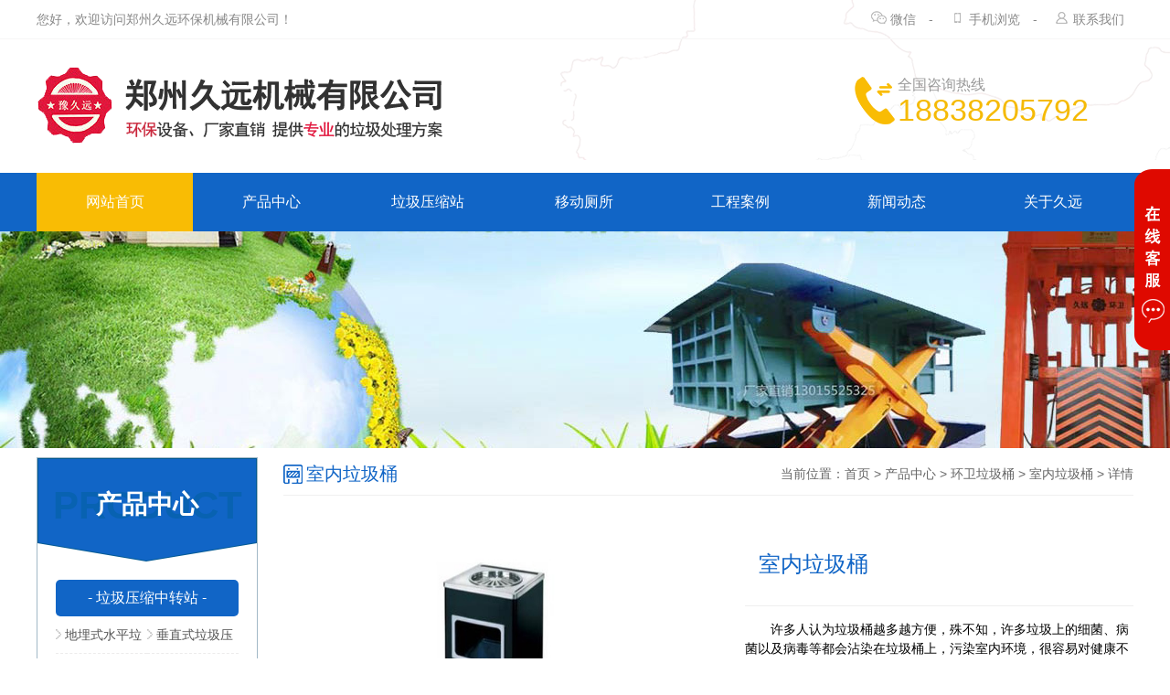

--- FILE ---
content_type: text/html; charset=utf-8
request_url: http://www.jiuyuanjx.com/product/pro4/q/797.html
body_size: 4941
content:
<!DOCTYPE HTML>
<html>
<head>
<meta http-equiv="Content-Type" content="text/html; charset=utf-8" />
<meta name="viewport" content="width=1400" />
<title>室内垃圾桶_移动环保厕所-垃圾压缩中转站-户外环卫垃圾桶_郑州久远环保机械有限公司</title>
<meta name="keywords" content="" />
<meta name="description" content="" />
<meta name="author" content="" />
<meta name="applicable-device" content="pc" />
<link href="/theme/v2019/css/style.css" rel="stylesheet" type="text/css" />
<link rel="shortcut icon" href="/favicon.ico" type="image/x-icon" />
<script type="text/javascript" src="/theme/v2019/js/yongyisou.js"></script>
</head>
<body>
<!--顶部--> 
<div class="header">
  <div class="head">
    <div class="w1200"> 
      <span>您好，欢迎访问郑州久远环保机械有限公司！</span>
      <div class="header_b fr">
          <div class="fl weixin div">
              <a href="javascript:void(0)"><div class="top_icon fl"></div>微信</a> -    
              <div class="ewm_code" >
                <img src="/theme/v2019/images/weixin.png" width="102" height="102" alt="手机浏览"> 
            </div>
          </div>
          <div class="fl shouji div">
              <a href="javascript:void(0)"><div class="top_icon fl"></div>手机浏览</a> -    
              <div class="ewm_code">
                <img src="/theme/v2019/images/phone.png" width="102" height="102" alt="手机浏览"> 
             </div>  
          </div>
          <div class="fl lianxi div">
              <a href="/contact.html"><div class="top_icon fl"></div>联系我们</a>
          </div>
      </div>
    </div>
  </div>
  <div class="top w1200"> 
    <a href="/" class="fl"><img class="top_img" src="/theme/v2019/images/logo.png" width="458" height="90" alt="logo"></a>

   

    <div class="top_b">
    <img src="/theme/v2019/images/nav_phone.png" width="47" height="52" alt="钢结构电话">
    <div class="top_font">全国咨询热线</div>
    <div class="top_tel">18838205792</div>    
    
    </div>
  </div>
</div>
<!--导航-->
<div class="nav">
  <ul class="nav_ul w1200">
    <li class="nli "><a href="/" class="nav_a">网站首页</a></li>
    <li class="nli "><a href="/product/" class="nav_a">产品中心</a>
        <ul class="sub">
            <li><a href="/product/pro1/" >垃圾压缩中转站</a></li>
            <li><a href="/product/pro2/" >移动环保厕所 </a></li>
            <li><a href="/product/pro3/" >环卫工具箱</a></li>
            <li><a href="/product/pro4/" >环卫垃圾桶</a></li>  
            
             <li><a href="/product/pro5/" > 垃圾分类收集房</a></li>
            <li><a href="/product/pro6/"  >环卫道班房 </a></li> 
            <li><a href="/product/pro7/"  >液压打包机</a></li>             
        </ul>
	  </li>
       <li class="nli "><a href="/product/pro1/" class="nav_a">垃圾压缩站</a></li>
    <li class="nli "><a href="/product/pro2/" class="nav_a">移动厕所</a></li>
      <li class="nli "><a href="/case/" class="nav_a">工程案例</a></li>
   
    <li class="nli "><a href="/news/" class="nav_a">新闻动态</a>
      <ul class="sub">
       <li><a href="/news/" >公司新闻 </a></li>
       <li><a href="/trend/"  >行业新闻</a></li>
        <li><a href="/help/" >常见问题</a></li>
          
        </ul>
	  </li>
    
    </li>
    <li class="nli "><a href="/about.html" class="nav_a">关于久远</a>
    
    <ul class="sub">
       <li><a href="/contact.html" >联系我们 </a></li>
       <li><a href="/service.html"  >售后服务</a></li>
       
          
        </ul>
    
    
    
    </li>
    
    
    
    
    
  </ul>
</div> 
<!-- benner -->
<div class="banner_list"></div>
<!--首页推荐产品-->
<div class="product w1200"> 
<div class="product_l fl">
      <div class="z">
        <div class="tit">
          <img src="/theme/v2019/images/cont_bg1.png" alt="移动厕所" width="240" height="113"/>
          <h5>PRODUCT</h5>
          <h4>产品中心</h4>
        </div>
        <div class="con">
         <a href="/product/pro1/">  <div class="title">- 垃圾压缩中转站 -</div></a>
          <ul class="con_ul">
          <li ><a href="/product/pro1/a/"><span></span>地埋式水平垃圾压缩站</a></li>
          <li ><a href="/product/pro1/b/"><span></span>垂直式垃圾压缩中转站</a></li>
          <li ><a href="/product/pro1/c/"><span></span>四柱举升垃圾压缩站</a></li>
          <li ><a href="/product/pro1/d/"><span></span>移动式垃圾压缩站</a></li>
          
          </ul>	  
        </div>
        <div class="con">
        <a href="/product/pro2/">   <div class="title">- 移动环保厕所 -</div></a>
          <ul class="con_ul">
            <li ><a href="/product/pro2/e/"><span></span>城市现代型移动公厕</a></li>
            <li ><a href="/product/pro2/f/"><span></span>园林景区型移动公厕</a></li>
            <li ><a href="/product/pro2/g/"><span></span>经济简易型移动公厕</a></li>
            <li ><a href="/product/pro2/h/"><span></span>车载拖挂式厕所</a></li>
          
          </ul>	  
        </div>
        <div class="con">
         <a href="/product/pro3/">  <div class="title">- 环卫工具箱 -</div></a>
         <!-- <ul class="two con_ul">
            <li ><a href="/product/pro3/i/"><span></span>环卫工具箱</a></li>
        
          </ul>  -->	  
        </div>
        <div class="con">
         <a href="/product/pro4/">  <div class="title">- 环卫垃圾桶 -</div></a>
          <ul class="con_ul">
            <li ><a href="/product/pro4/j/"><span></span>钢板喷塑垃圾桶</a></li>
            <li ><a href="/product/pro4/k/"><span></span>不锈钢垃圾桶</a></li>
             <li ><a href="/product/pro4/l/"><span></span>太阳能广告垃圾箱</a></li>
            <li ><a href="/product/pro4/m/"><span></span>塑料垃圾桶</a></li>
             <li ><a href="/product/pro4/n/"><span></span>钢木垃圾桶</a></li>
            <li ><a href="/product/pro4/o/"><span></span>冲孔垃圾桶</a></li>
             <li ><a href="/product/pro4/p/"><span></span>勾臂垃圾集装箱</a></li>
            <li ><a href="/product/pro4/q/"><span></span>室内垃圾桶</a></li>
          </ul>	  
        </div>
        
          <div class="con">
         <a href="/product/pro5/">  <div class="title">- 垃圾分类收集房 -</div></a>
        <!--  <ul class="two con_ul">
            <li ><a href="/product/pro5/r/"><span></span>垃圾分类收集房</a></li>
        
          </ul>	  -->	
        </div>
        
        
          <div class="con">
        <a href="/product/pro6/">   <div class="title">- 环卫道班房 -</div></a>
          <!--   <ul class="two con_ul">
            <li ><a href="/product/pro6/s/"><span></span>环卫道班房</a></li>
        
          </ul>	  -->	
        </div>
            
         <div class="con">
          <a href="/product/pro7/">  <div class="title">- 液压打包机 -</div></a>  
        </div>  
        
        
        
      </div>

      <div class="hot">
       <div class="hot_title tit"> 
                <h5>HOT TAG</h5>
                <h4>热门标签</h4>
            </div>
            <ul class="con_ul">
                <li><a href="/tag/yd/"><span></span>移动厕所</a></li><li><a href="/tag/hc/"><span></span>环保厕所</a></li><li><a href="/tag/hb/"><span></span>移动环保厕所</a></li><li><a href="/tag/fl/"><span></span>分类垃圾桶</a></li>            </ul>	  
          </div>
       
    </div> 
  <!-- you -->
  <div class="product_r fr">
      <div class="pro_top">
          <div class="top_l fl"><div class="icon"></div>室内垃圾桶</div>
          <div class="fr crumbs">当前位置：<a href="/">首页</a> &gt; <a href="/product/">产品中心</a> &gt; <a href="/product/pro4/">环卫垃圾桶</a> &gt; <a href="/product/pro4/q/">室内垃圾桶</a> &gt; 详情</div>
       </div>
     <!--  -->
     <div class="pro_detail">  
        <div id="preview" class="fl">
              <div class="jqzoom fl" id="spec-n1">
                  <img src="/upload/201901/09/201901091607109062.jpg" width="457" height="362" jqimg="/upload/201901/09/201901091607109062.jpg" alt="建筑施工塔吊护栏基坑护栏"/>
              </div>
              <div id="spec-n5">
                  <div class="control" id="spec-left"></div>
                  <div id="spec-list">
                      <ul class="list-h">
                        <li><img src="/upload/201901/09/201901091607109062.jpg"/> </li>
                              </ul>
                  </div>
                <div class="control" id="spec-right"></div>
              </div>
        </div>
         <div class="pro_intro fr">
            <div class="pro_title">室内垃圾桶</div> 
             <div class="text">
            许多人认为垃圾桶越多越方便，殊不知，许多垃圾上的细菌、病菌以及病毒等都会沾染在垃圾桶上，污染室内环境，很容易对健康不利。可能会带有放射性物质、或有害挥发性物质，影响健康，最好选择不锈钢或竹编材质的垃圾桶，轻易清洗，且材质没有污染。市面上的垃圾桶材质有塑料、不锈钢、竹编等，由于有些塑料的材质来源不...
             </div>
            <div class="button"><a href="/contact.html">在线咨询</a></div>
        </div>
    </div>
     <!--  -->
     <div class="pro_text ">
          <div class="title">产品详情</div>
          <div class="cont">
             <span style="line-height:2;font-family:SimSun;font-size:14px;">许多人认为垃圾桶越多越方便，殊不知，许多垃圾上的细菌、病菌以及病毒等都会沾染在垃圾桶上，污染室内环境，很容易对健康不利。可能会带有放射性物质、或有害挥发性物质，影响健康，最好选择不锈钢或竹编材质的垃圾桶，轻易清洗，且材质没有污染。</span><br />
<span style="line-height:2;font-family:SimSun;font-size:14px;">市面上的垃圾桶材质有塑料、不锈钢、竹编等，由于有些塑料的材质来源不清，可能会带有放射性物质、或有害挥发性物质，影响健康，最好选择不锈钢或竹编材质的垃圾桶，容易清洗，且材质没有污染。</span><br />
<span style="line-height:2;font-family:SimSun;font-size:14px;">有些垃圾含有一定毒性或危害，比如废电池、废日光灯管、废水银温度计、过期药品等，这些垃圾需要特殊安全处理，最好不要混在一般生活垃圾中。</span><br />
<span style="line-height:2;font-family:SimSun;font-size:14px;">家庭垃圾最好每日清理，尤其是卫生间的垃圾要注意不要长时间存放，卫生间多半潮湿阴暗，细菌容易大量繁殖。因此，最好选择小容量的垃圾桶，每天一换。</span><br />
<span style="line-height:2;font-family:SimSun;font-size:14px;">我见过有种垃圾处理方式，不用垃圾桶的，是把垃圾袋挂在两个架子上，垃圾装满后随手提了丢弃，这种方式很好，值得借鉴，因为它不容易将垃圾中残留的脏东西留在垃圾桶内，减少了污染。</span><br />
<span style="line-height:2;font-family:SimSun;font-size:14px;"></span>
        <div class="prev_next">
          <div class="prev fl no">上一篇：<a href="/product/pro4/q/796.html">室内垃圾桶</a></div>
          <div class="next fr no">下一篇：没有了</div>
        </div>
          </div>
     </div>
<div class="recommend">
  <div class="rec_title">产品推荐</div>
  <ul class="index_ul">
      <li>
    <a href="/product/pro4/q/795.html">
      <div class="div_img"><img src="/upload/201901/09/201901091606011093.jpg"  alt="室内垃圾桶"  title="室内垃圾桶" data-original="/upload/201901/09/201901091606011093.jpg" width="270" height="214"/>
         <div class="fdj"><img src="/theme/v2019/images/fdj.png" alt="" width="33" height="33"/></div>
      </div> 
		  <div  class="font"><div class="fl text">室内垃圾桶</div><span class="fr">+</span></div>
		 </a>
          </li>
      <li>
    <a href="/product/pro4/q/790.html">
      <div class="div_img"><img src="/upload/201901/09/201901091613454218.jpg"  alt="室内垃圾桶"  title="室内垃圾桶" data-original="/upload/201901/09/201901091613454218.jpg" width="270" height="214"/>
         <div class="fdj"><img src="/theme/v2019/images/fdj.png" alt="" width="33" height="33"/></div>
      </div> 
		  <div  class="font"><div class="fl text">室内垃圾桶</div><span class="fr">+</span></div>
		 </a>
          </li>
      <li>
    <a href="/product/pro4/q/794.html">
      <div class="div_img"><img src="/upload/201901/09/201901091605340468.jpg"  alt="室内垃圾桶"  title="室内垃圾桶" data-original="/upload/201901/09/201901091605340468.jpg" width="270" height="214"/>
         <div class="fdj"><img src="/theme/v2019/images/fdj.png" alt="" width="33" height="33"/></div>
      </div> 
		  <div  class="font"><div class="fl text">室内垃圾桶</div><span class="fr">+</span></div>
		 </a>
          </li>
        </ul>
</div>

    </div>
    
</div>
<!-- 脚部 --> 
<div class="foot">
     <div class="menu w1200">
        <div class="navigate">
            <ul>
              <li ><a href="/">网站首页</a></li>
              <li ><a href="/product/">产品展示</a></li>
               <li ><a href="/about.html">关于我们</a></li>
              <li ><a href="/case/">项目案例</a></li>
              <li ><a href="/honor/">资质荣誉</a></li>
              <li ><a href="/workshop/">车间实景</a></li>
              <li ><a href="/news/">新闻资讯</a></li>
                <li class="last "><a href="/service.html">售后服务</a></li>
              <li class="last "><a href="/contact.html">联系我们</a></li>
              <li class="last"><a href="/honor/1937.html">营业执照</a></li>
          </ul>
       </div>
     </div>
      
  <div class="foot_up w1200">
      <div class="infor">
          <div class="logo_f">
              <img class="img" src="/theme/v2019/images/logo2.png" width="103" height="90"/>
              <div class="title"><div class="fs">久远环保</div><div class="fx">JIUYUANHUANBAO</div></div>
          </div>		
          <div class="address">
              <div class="phone_f">
                  <img class="img" src="/theme/v2019/images/tel.png" width="56" height="44"/>
                  <div class="font">18838205792</div>
              </div>
              <div class="add site">公司地址：郑州市中牟汽车工业园比克大道康平路交叉口</div>
              
          </div>
      </div>
     <div class="contact">
           <p>-联系我们</p> 
            <ul>
              <li>电话：18838205792</li>
              <li>微信：13015525325</li>
              <li>邮箱：1446190750@qq.com</li>
              <li>QQ ： 1446190750</li>
              <li>官网：www.jiuyuanjx.com</li>
            </ul>
      </div> 
        <div class="about">
            <div class="h">-关注我们</div>
            <div class="telephone ">
              <div class="con fl">
                 <img class="tel" src="/theme/v2019/images/phone.png" width="102" height="102" alt="手机浏览"/>
                  <div class="text">手机浏览</div>
              </div>
              <div class="con fr">
                  <img class="gongzhong" src="/theme/v2019/images/weixin.png" width="102" height="102" alt="微信公众号"/>
                  <div class="text">微信</div>
              </div>
            </div>
      </div>
</div>

    <div class="foot_bottom">
        <div class="w1200">
        <div class="last">COPYRIGHT ©  2017-2026 - JIUYUAN ALL RIGHTS RESERVED 郑州久远机械有限公司  版权所有 <a href="https://beian.miit.gov.cn/" target="_blank" rel="nofollow">豫ICP备15034656号-3</a> 技术支持：<a href="http://www.yongyisou.com/" target="_blank" rel="nofollow">永易搜科技</a> <a href="/sitemap.xml" target="_blank">网站地图</a> | <a href="/rss.xml" target="_blank">RSS订阅</a></div>
        <div class="cop">
            <img class="ipc" src="/theme/v2019/images/ipc.jpg" width="90" height="36"/>
           <A href="/honor/1937.html"> <img class="gongshang" src="/theme/v2019/images/gs.jpg" width="90" height="36"/></A>
        </div>
        </div>
    </div>

</div>


<!--以下是客服挂件--> 
<script type="text/javascript">
var show=1;
var qq=[{ qq:'1446190750',name:'客服咨询'}];
var tel=[{ tel:'18838205792',name:'微信/手机咨询'}];
var baidu='';
</script> 
<script type="text/javascript" src="/theme/v2019/js/kefu.js"></script> 

</body>
</html>


--- FILE ---
content_type: text/css
request_url: http://www.jiuyuanjx.com/theme/v2019/css/style.css
body_size: 9593
content:
@charset "utf-8";
/* CSS Document 
** author:永易搜
** URL:http://www.yongyisou.com/
** tips:CSS文件非专业勿动，编码格式为utf-8
*/
*{ padding:0px; margin:0px;}
li{list-style:none;}
img{border:none;border:0;}
a{text-decoration:none;color:#000;}
a:hover{color:#1165c6;}
a:focus {outline:0; } 
html{font:normal 14px/1.5 "microsoft yahei",tahoma,arial,sans-serif;background:#fff;}
body{background:#fff;}
input,input:focus{outline:none;text-indent:5px}
h1{ font-size:20px}
h2{ font-size:18px} 
h3{ font-size:16px}
h4{ font-size:14px}
/*通用调用*/
.w1200{width:1200px;height:auto;margin:0 auto;}
.w1170{width:1170px;height:auto;margin:0 auto;overflow:hidden;}
.fl{float:left;}
.fr{float:right;}
/*首页*/

/*  index.html  */
.header{background: url(../images/nav_bg.png) no-repeat;overflow: hidden; }
.head{height:42px;  position: relative;border-bottom: 1px solid #f7f6f6;}
.header span{color:#888888; line-height: 42px; }
.header .header_b{color:#888888; line-height: 42px;}
.header .header_b .div{ position: relative;}
.header .header_b .div:hover a{color:#1165c6; }
.header .header_b a{ margin: auto 10px 0 3px; color:#888888;}
.header .header_b a .top_icon{width: 20px;height: 20px;position: relative;
   background: url(../images/icon_1.png) no-repeat;top: 10px;

}
.header .header_b .weixin a .top_icon{background-position: -5px -6px;}
.header .header_b .shouji a .top_icon{background-position: -33px -7px;}
.header .header_b .lianxi a .top_icon{background-position: -62px -6px;}
.header .header_b .weixin:hover a .top_icon{background-position: -5px -28px;}
.header .header_b .shouji:hover a .top_icon{background-position: -33px -29px;}
.header .header_b .lianxi:hover a .top_icon{background-position: -62px -28px;}

.ewm_code{width:90px;height:90px;position:absolute;top:42px;display:none;z-index:999; 
    transition: all 0.3s;
    -moz-transition: all 0.3s;
    -webkit-transition: all 0.3s;
    -o-transition: all 0.3s; 
}
.header .header_b .weixin .ewm_code{left: -20px; }
.header .header_b .shouji .ewm_code{left: -5px; }
.header .header_b .weixin:hover .ewm_code{display: inline-block;}
.header .header_b .shouji:hover .ewm_code{display: inline-block;}

.top{ height:146px;}
.top a .top_img{margin-top:27px;}
.top_a{ height:43px; margin-top: 56px;float: left; padding-left: 20px;border-left: 1px solid #e3e3e3;margin-left: 20px;}
.top_a .p1{ font-size:18px;color: #333;font-weight: bold;margin-top: -6px; }
.top_a .p2{ font-size:14px;color: #666; }
.top_b{height:50px; margin-top: 41px; float: right; width:305px; height:52px;}
.top_b img{display:block;width:47px; height:52px; float:left;}
.top_font,.top_tel{ float:left; width:258px;}
.top_font{ font-size:16px;height:18px;line-height:18px; color:#999;}
.top_tel{ font-size:34px; height:36px; line-height:36px; color:#f5ba05;}
/* 导航 */
.nav{ width:100%; height:64px; background:#1165c6;overflow: visible; z-index:1;}
.nav .nli{width:171px; height:64px;float:left; text-align:center; color:#FFF; line-height:64px; position: relative;transition: .3s;}
.nav .nli .nav_a{ display:block; width:171px; height:64px;color:#FFF; font-size: 16px; transition: .3s;}
.nav .sub{ display:none; width:171px; left:0; top:64px;  position:absolute; background:#1165c6; height:auto;z-index:999; font-size: 16px;}
.nav .sub li{ zoom:1; height: 50px; line-height: 50px; border-top: 1px solid #1a82f9;}
.nav .sub a{ display:block; width:100%; height: 100%; line-height: 56px;text-align: center; color: #eee; transition:.3s; }
.nav .sub a:hover{ background:#f9bc04; color:#fff;}
.nav li.nli:hover .nav_a,.nav li.nli.on .nav_a{ background:#f9bc04;}

/* banner */
.banner{width:100%;height:500px;overflow:hidden;position:relative;}
.banner .bd{position:relative;height:500px;z-index:0; }
.banner .bd li{width:100%;height:500px;zoom:1;vertical-align:middle;}
.banner .bd li .pic_a{display:block;width:100%;height:100%; position: relative;}
.banner .bd .pic1{background: url(../images/banner1.jpg) no-repeat center center;}
.banner .bd .pic2{background: url(../images/banner1.jpg) no-repeat center center;}
.banner .bd .pic3{background: url(../images/banner1.jpg) no-repeat center center;}
.banner .hd{position:absolute;z-index:1;bottom:45px;overflow:visible;float:left; left:50%; margin-left: -120px; width: 240px; height: 3px;font-size:0;}
.banner .hd ul{zoom:1;overflow:visible; width: 240px;}
.banner .hd ul li{float:left;width:60px;height:3px; margin:0px 10px;text-align:center; background-color: #e9e9e9; position: relative; 
    overflow: visible; transition: .3s; }
.banner .hd ul li.on{background-color: #f39700; }
.banner .hd ul li:hover{cursor:pointer; }
.banner_ctr{height:90px;position:absolute;top:45%;z-index:2;left:50%;margin-left:-600px;}
.banner_ctr a{display:block;width:47px;height:79px; background: url(../images/banner_btn.png) no-repeat 0 0; position:absolute; 
    opacity:0;filter: alpha(opacity=0); }
.banner_ctr a.prev{left:-90px; }
.banner_ctr a.next{right:-1280px; background-position: -47px 0px; }
.banner_ctr a.prev:hover{background-position: 0 -79px;  }
.banner_ctr a.next:hover{background-position: -47px -79px;  }
.banner_ctr a:hover{opacity:0.7;filter:alpha(opacity=70);}
/*轮播图下数据*/
.data{ height:90px; width:1200px;background-color: #fff; padding: 30px 0px;
    -moz-box-shadow:0px 0px 20px #e6e8e9; -webkit-box-shadow:0px 0px 20px #e6e8e9; box-shadow:0px 0px 20px #e6e8e9;
       overflow: visible; margin-top: -15px; position: absolute; left: 50%; margin-left: -600px; margin-bottom:100px;  }
.data ul{overflow: hidden;  }
.data li{ float:left; width:299px; height: 90px; border-right:1px solid rgba(45,120,203,0.3);  }
.data li.no{ border:none;  }
.data li .t{ height:66px; color: #1165c6; text-align: center; }
.data li .t .a{font-size:54px; line-height: 66px; }
.data li .t .b{vertical-align:top; }
.data li .d{ height:24px; line-height: 24px; text-align: center; color: #888; font-size: 16px;}
/*首页推荐产品*/
.product{ height:auto; margin: -30px auto 95px auto;overflow: hidden;}
.product .product_l{ width:242px; height: auto; overflow: hidden;}
.product .product_l2{margin-top: 77px;}
.product .z{width:240px; height:auto; border:1px solid #a2b8c7; }
.product .tit{position: relative;width: 240px; height: 113px; margin-bottom: 20px;}
.product .tit img{position: absolute;}
.product .tit h5,.product  .tit h4{position: absolute;display: block; width: 240px;text-align: center;}
.product .tit h5{font-size: 42px;color: #0862b1;margin-top: 20px;z-index: 1;  }
.product .tit h4{font-size: 28px;color: #fff;margin-top: 30px; z-index: 1;  }

.product .hot{margin-top: 20px;width: 240px;border:1px solid #a2b8c7; }
.product .hot_title{background: #1165c6;width: 240px;height: 95px;   } 
.product .hot ul{margin-bottom: 20px;  }
.product .hot_title h5{z-index: 1; color: #0862b1;  }

.product .con{ height:auto; width:200px; margin-left: 20px; margin-bottom: 20px; }

.product .con .title{height:40px; width:200px; color: #fff; font-size: 16px; background-color:#1165c6; line-height:40px; 
    text-align: center; border-radius: 5px;overflow: hidden;}
.product .con a :hover{ background-color:#f9bc04; color:#fff;}
.product .con a .title.on{background-color:#f9bc04; color:#fff;}
.product .con_ul{ height:auto; overflow: hidden; width:200px; margin: 0 auto;}
.product .con_ul li{ height:40px; line-height: 40px;  width: 100px;overflow: hidden; border-bottom: 1px dashed #ecebeb; float: left;}

.product .con_ul li a{display:block;height:40px;line-height: 40px;width: 100px; color: #555;
    transition: all 0.3s;
    -moz-transition: all 0.3s;
    -webkit-transition: all 0.3s;
    -o-transition: all 0.3s; 
}
.product .con_ul li a span{display: inline-block;width: 10px;height: 12px;
    background:url(../images/product_ico.png) no-repeat 0px center;
    transition: all 0.3s;
    -moz-transition: all 0.3s;
    -webkit-transition: all 0.3s;
    -o-transition: all 0.3s; 
}

.product .con_ul li:hover a span,.product .con_ul li.on a span{background:url(../images/product_ico_h.png) no-repeat 0px center;}
.product .con_ul li:hover a,.product .con_ul li.on a{color:#1165c6;}

.product ul.two li{ width:190px;} 
.product .tel{width:175px; background: url(../images/tel_ico.png) no-repeat 10px 0px; padding-left: 60px; padding-right: 5px; height: 50px; padding-top: 37px;}
.product .tel .a{height:16px; line-height: 16px; color: #666; overflow: hidden; width:175px;}
.product .tel .b{height:22px; line-height: 22px; color: #333; overflow: hidden; margin-top: 2px; font-size: 20px;width:175px;}

.product .product_r{width:930px; height:auto;overflow: hidden;   }
.product .product_r2{margin-top: 77px;}

.product .product_r .pro_top {width:930px; height:45px;border-bottom: 1px solid #f0f0f0; margin-top: -4px; }
.product .product_r .pro_top .top_l{ font-size:20px; color: #1165c6; line-height:45px; width:300px; height: 45px; }
.product .product_r .pro_top .top_l .icon{display: inline-block; float:left;width:25px;height: 45px;background: url(../images/product_ico2.png) no-repeat 0px center;}
.product .product_r .pro_top .top_l a{ color: #888888;float: right;}
.product .product_r .pro_top .top_l a:hover{ color: #1165c6; }
.product .product_r .pro_top .top_r{display: inline-block;width:60px; height:21px; color:#555;margin-top: 5px; }
.product .product_r .pro_top .top_r:hover{  color: #1165c6;}

.crumbs{font-size: 14px; color: #666; height: 45px;line-height: 45px;   }
.crumbs a{font-size: 14px; color: #666;   }
.crumbs a:hover{ color: #1165c6;   }

.index_ul{ height:auto; overflow:hidden; width:965px;margin-left: -5px;padding-left: 5px;margin-top: 20px;  }
.index_ul li{width:270px; height:252px;  margin-top: 35px; float: left; margin-right: 45px;   }
.index_ul li a{display:block; width:270px; height:260px; border:1px solid #eeeeee; position: relative;
    transition: all 0.2s;
    -moz-transition: all 0.2s;
    -webkit-transition: all 0.2s;
    -o-transition: all 0.2s; 
}
.index_ul li a .div_img{position: relative;width:270x; height: 214px; overflow: hidden;overflow: hidden; }
.index_ul li a .div_img .img{
    transition: all 0.3s;
    -moz-transition: all 0.3s;
    -webkit-transition: all 0.3s;
    -o-transition: all 0.3s; 
}
.index_ul li:hover a .div_img .img{transform: scale(1.2);  }
.index_ul li .fdj{position: absolute; width:270px; height:260px;background: rgba(0, 0, 0, 0.3);z-index: 5;margin-top: -219px;
 transition: all 0.3s;
    -moz-transition: all 0.3s;
    -webkit-transition: all 0.3s;
    -o-transition: all 0.3s;
    opacity:0; 
    filter:alpha(opacity=0);       /* IE */
    -moz-opacity:0;              /* 老版Mozilla */
    -khtml-opacity:0; 
}
.index_ul li .fdj img{display: block;  margin: 85px auto; transform: scale(1.2); 
    transition: all 0.3s;
    -moz-transition: all 0.3s;
    -webkit-transition: all 0.3s;
    -o-transition: all 0.3s; 
}
.index_ul li:hover .fdj{    opacity:1; 
    filter:alpha(opacity=100);       /* IE */
    -moz-opacity:1;              /* 老版Mozilla */
    -khtml-opacity:1; }
.index_ul li:hover .fdj img{    transform: scale(1); 
    opacity:1; 
    filter:alpha(opacity=100);       /* IE */
    -moz-opacity:1;              /* 老版Mozilla */
    -khtml-opacity:1;}
.index_ul li a .font{width:240px; padding: 0px 10px; height: 46px; line-height: 43px; color: #555; white-space: nowrap;
    overflow: hidden;text-overflow: ellipsis;}
.index_ul li a .font .text{font-size: 14px; color: #555;width: 175px;text-overflow: ellipsis; overflow: hidden;white-space: nowrap;  }
.index_ul li a .font .fr{color:#999;}
.index_ul li .font_pic{text-align:center;}
.index_ul li:hover .font{color:#1165c6;}
.index_ul li:hover .font .fr{color:#1165c6;}
.index_ul li:hover a{ box-shadow:0px 0px 15px 2px #ebebeb; margin-top: -10px; }
.index_case li:hover a{ margin-top:0;box-shadow:0px 0px 0px 0px #fff;}


/*项目案例*/
.case{ height:470px; background: url(../images/case_back.jpg) no-repeat center 0px; padding-top: 60px;}
.all_title{ height:70px; overflow: hidden; text-align:center;}
.all_title .t{ height:40px; line-height: 40px; font-size: 36px; background: url(../images/case_topbg.png) no-repeat center center;}
.all_title .t.a{color:#fff;  }
.all_title .t.b{color:#333;  }
.all_title .d{height:20px;line-height: 20px;margin-top: 10px;  }
.all_title .d.a{color:#ebf5fb;  }
.all_title .d.b{color:#b0b0b0;  }





.case .fangan_list{height:600px;  overflow:hidden;}
.case .all_title{ margin-bottom:30px}
.fangan_list ul{width:1200px;height:600px;  overflow:hidden; zoom:1; }
.fangan_list ul li{float:left;width:600px; height:300px;position: relative;overflow: hidden; }
.fangan_list ul li a{display: block;width:600px; height:300px;  }
.fangan_list ul .img{ width:300px; height:300px;  }
.fangan_list ul .img img{display: block;  }
.fangan_list ul .img2{float: right;}
.fangan_list ul .cont{position: absolute;width:320px;height:300px;margin-left: -3px;
    -webkit-transition:all 0.3s; -moz-transition:all 0.3s; -ms-transition:all 0.3s; transition:all 0.3s;  }
.fangan_list ul .cont1{float: right;background:url(../images/fa_txt_bg.png) no-repeat center -300px;margin: -300px 0 0 282px; }
.fangan_list ul .cont2{ background:url(../images/fa_txt_bg2.png) no-repeat center 0;   }
.fangan_list ul li:hover .cont1{background-position:center 0px;  }
.fangan_list ul li:hover .cont2{background-position:center -300px;  }

.fangan_list ul .content{width:278px; height:278px;border: 1px solid #eaeaea; }
.fangan_list ul .cont1  .content{margin: 11px 0 0 27px;}
.fangan_list ul .cont2  .content{margin: 11px 0 0 11px;}

.fangan_list ul .content p{font-size: 18px; overflow: hidden;text-align: center;margin-top: 30px; padding: 0 10px;  
    text-overflow: ellipsis;  max-height: 55px;
    display: -webkit-box;
    -webkit-line-clamp: 2;
    -webkit-box-orient: vertical;
}
.fangan_list ul .cont1 .content p{color: #333;}
.fangan_list ul .cont2 .content p{color: #fff;}
.fangan_list ul li:hover .cont1 .content p{color: #fff; }
.fangan_list ul li:hover .cont2 .content p{color: #333; }

.fangan_list ul .content span{display: block;width: 70px;height: 1px;background: #eaeaea;margin: 10px auto;  }
.fangan_list ul .content .text{width: 215px;max-height: 85px;margin: 0 auto;font-size: 14px;
    overflow: hidden; 
    text-overflow: ellipsis;
    display: -webkit-box;
    -webkit-line-clamp: 4;
    -webkit-box-orient: vertical;
  }
.fangan_list ul li .cont1 .content .text{color: #888; }
.fangan_list ul li .cont2 .content .text{color: #fff; }
.fangan_list ul li:hover .cont1 .content .text{color: #fff; }
.fangan_list ul li:hover .cont2 .content .text{color: #888; }

.fangan_list .more{display:block;width:88px;height:30px;line-height:30px;margin:0 auto;text-align:center;margin-top:35px;  }
.fangan_list ul li .cont1 .content .more{color:#999;border:1px solid #ebebeb;  }
.fangan_list ul li .cont2 .content .more{border: 1px solid #fff;color:#fff; }
.fangan_list ul li:hover .cont1 .content .more{border: 1px solid #fff;color:#fff;   }
.fangan_list ul li:hover .cont2 .content .more{color:#999;border:1px solid #ebebeb;  }

.case_more{height:62px; width:344px;   margin:50px auto; margin-bottom:60px;}
 .case_more a{ width:170px; height:60px; line-height:60px; text-align: center;float: left; font-size: 18px;  }
 .case_more a span{display: inline-block;position: relative;width: 30px;height: 25px; }

.case_more a.l{ border:1px solid #d7d7d7;color:#666666;  }
 .case_more a.l:hover{border-right-color: #fff;color: #fff;background: #1165c6; border-top-color: #1165c6;border-left-color: #1165c6; border-bottom-color: #1165c6; }
 .case_more a.l span{  background: url(../images/case_more.png) no-repeat;background-position: 3px 3px; top: 7px; }
 .case_more a.l:hover span{  color: #fff; background: url(../images/case_more_h.png) no-repeat ;    background-position: 1px 2px;
  }
 .case_more a.r{border:1px solid #1165c6;  color: #fff;  -webkit-transition:all 0.3s; -moz-transition:all 0.3s; -ms-transition:all 0.3s; transition:all 0.3s; 
    background-color: #1165c6;  }
 .case_more a.r span{background: url(../images/case_more2.png) no-repeat; background-position: 0px 2px;right: 5px;top:5px }

 .case_more a.r:hover{background-color:#0d4f9c; }

/*合作伙伴*/
.partner{height: 610px; padding-top: 60px; background-color:#f7f7f7;  }
.partner ul{width:1200px; height:450px; margin-top: 50px;  }
.partner ul li{width:190px; height: 80px; margin:5px;float: left;  }
.partner ul li:hover img{transform:rotateY(360deg);   -webkit-transition:all 0.6s; -moz-transition:all 0.6s; -ms-transition:all 0.6s; transition:all 0.6s; }
/*某某实业*/
.shiye{height:680px; padding-top: 60px; background: url(../images/shiye_back.jpg) no-repeat center 0px;}
.shiye .title{ height:60px; line-height: 60px; text-align: center; color: #ffffff; font-size: 36px; background: url(../images/all_title_back1.png) no-repeat center center;}
.shiye .font{ height:112px; line-height: 28px; text-align: center; overflow: hidden; color: #fff; margin-top: 30px; text-overflow: ellipsis;display: -webkit-box;-webkit-line-clamp:4;-webkit-box-orient: vertical;word-break: break-all;}
.shiye a.more{display: block; width: 170px; height:60px; line-height: 60px; text-align: center; background:#f0b502; color: #fff; font-size: 18px; margin: 35px auto;}
.shiye a.more:hover{ background: #1165c6;}

.slideGroup{ height:330px;background:#f7f7f7;padding-top: 30px; }
.slideGroup .parHd{ height:40px; line-height:40px;  position:relative;background: url(../images/parhd_back.png) no-repeat center center;}
.slideGroup .parHd ul{ float:left; position:absolute; left:50%; top:-1px; height:40px; width: 330px; margin-left: -165px; font-size: 18px;   }
.slideGroup .parHd ul span{color:#d8d8d8;}
.slideGroup .parHd ul li{ float:left; cursor:pointer; width:160px; height: 40px; line-height: 40px; text-align: center; color: #333;}
.slideGroup .parHd ul li.on{color:#1165c6; }
.slideGroup .parBd{margin-top:20px; }
.slideGroup .slideBox{ overflow:hidden; position:relative; width:1200px; height: 230px;   }
.slideGroup .slideBox .tempWrap{width:1095px!important;height: 230px;margin-left: 53px; overflow: hidden; }
.slideGroup .slideBox ul{width:1108px; height: 230px; }
.slideGroup .slideBox ul li{ width:262px; height: 230px; float: left; margin-right: 15px; }
.slideGroup .slideBox ul li a{display:block; width:262px; height: 228px; border-bottom: 2px solid #d3d3d3; }
.slideGroup .slideBox ul li a .pic{width:262px; height: 176px; overflow: hidden; }
.slideGroup .slideBox ul li a .f{width:252px; padding: 0px 5px; height: 52px; line-height: 52px; font-size: 16px; color: #666; text-align: center;
    -webkit-transition:all 0.3s; -moz-transition:all 0.3s; -ms-transition:all 0.3s; transition:all 0.3s;
	white-space: nowrap; overflow: hidden;text-overflow: ellipsis;}
.slideGroup .slideBox ul li a:hover .f{color: #1165c6;}

.slideGroup .sPrev,.slideGroup .sNext{ position:absolute; left:21px; top:98px; display:block; width:17px; height:35px; background:url( ../images/shiye_ico.png) no-repeat; background-position: top left; }
.slideGroup .sNext{ background-position:top right;position:absolute; left:auto; right:20px;} 
.slideGroup .sPrev:hover{ background-position: bottom left; }
.slideGroup .sNext:hover{ background-position: bottom right;  }
/*新闻资讯*/
.news_i{ background: url(../images/news_back.png) no-repeat center center; height: 710px;  margin-top: 60px;}
.news_i .news_left{ float:left; height: 540px; width:780px; background-color: #f7f7f7; margin-top:60px; margin-right: 30px;}
.news_i .news_left .hd{ height:68px;}
.news_i .news_left .hd .one,.news_i .news_left .hd .two{font-size:16px; color:#666666; display: block; float: left; width: 145px; height: 68px; line-height: 68px; text-align: center;
    -webkit-transition:all 0.3s; -moz-transition:all 0.3s; -ms-transition:all 0.3s; transition:all 0.3s;}
.news_i .news_left .hd .three:hover{color: #1165c6;}
.news_i .news_left .hd ul li a.on{ color:#FFFFFF;  background-color: #1165c6;}
.news_i .news_left .hd .three{font-size:14px; color:#666666; display: block; float: right; width: 100px; height: 68px; line-height: 68px; text-align: center;}
.news_i .news_left .news_font{height:474px; width:780px; }
.news_i .news_left .news_font .pic{ height:153px; width:740px; margin-left: 20px; margin-top: 20px; }
.news_i .news_left .news_font .pic a{display: block;height:153px; width:740px;  }
.news_i .news_left .news_font .pic img{ float:left; margin-right: 30px;}
.news_i .news_left .news_font .pic .text{float: right; width: 490px; }

.news_i .news_left .news_font .pic .top{ font-size:16px; color:#666666;line-height: 65px; height: 60px; white-space: nowrap; overflow: hidden;text-overflow: ellipsis;}
.news_i .news_left .news_font .pic .top:hover{color:#1165c6;}
.news_i .news_left .news_font .pic a .time{ display:block; font-size: 14px; color: #999999; line-height: 8px; height: 14px;}
.news_i .news_left .news_font .pic .down{height:48px; line-height: 24px; font-size: 14px; color: #666666;  margin-top: 15px;overflow: hidden;text-overflow: ellipsis;display: -webkit-box;-webkit-line-clamp: 2;-webkit-box-orient: vertical;}
.news_i .news_left .news_font .pic .down span:hover{color:#1165c6;  }
.news_i .news_left .news_font ul { height:200px; width:740px; margin-left: 20px; margin-top: 45px; }
.news_i .news_left .news_font ul li{ width:740px; height:49px;border-bottom: 1px dashed #e1e1e1;-webkit-transition:all 0.3s; -moz-transition:all 0.3s; -ms-transition:all 0.3s; transition:all 0.3s;}
.news_i .news_left .news_font ul li a{ display:block; width:740px; height:49px;line-height: 49px; font-size: 16px;  }
.news_i .news_left .news_font ul li a .l{ float:left; color:#666666;height:49px;line-height: 49px;overflow: hidden; padding-left: 10px; 
    -webkit-transition:all 0.3s; -moz-transition:all 0.3s; -ms-transition:all 0.3s; transition:all 0.3s; width:590px;
}
.news_i .news_left .news_font ul li a .r{float:right; color: #adadad; }
.news_i .news_left .news_font ul li:hover .l{ margin-left:5px;color: #1165c6; }
.news_i .news_right{ height:540px; width: 390px; float: left; background-color: #f7f7f7; margin-top:60px; }
.news_i .news_right .title{height:68px;  }
.news_i .news_right .title .one{font-size:16px; color:#666666; display: block; float: left; width: 145px; height: 68px; line-height: 68px; text-align: center;}
.news_i .news_right .title .on{ color:#FFFFFF;  background-color: #1165c6; }
.news_i .news_right .title .three{font-size:14px; color:#666666; display: block; float: right; width: 100px; height: 68px; line-height: 68px; text-align: center;}
.news_i .news_right .title .three:hover{color: #1165c6; }
.news_i .news_right .bd{margin-left: 20px; margin-top: 20px; }
.news_i .news_right ul{ height:405px; width: 350px; }
.news_i .news_right ul li{ height:109px;border-bottom: 1px dashed #e1e1e1; padding-top: 25px; }

.news_i .news_right ul li .title{ font-size:16px; color: #1165c6; height: 24px; }
.news_i .news_right ul li .title img{ float:left; margin-right: 5px;}
.news_i .news_right ul li .title span{float:left;display: block; height: 24px;line-height: 24px; max-width:310px; text-overflow: ellipsis; 
    overflow: hidden;white-space: nowrap;   }
.news_i .news_right ul li .title:hover span{border-bottom: 1px solid #1165c6;}
.news_i .news_right ul li .down{ height:56px; line-height: 28px; margin-top: 15px;}
.news_i .news_right ul li .down .a{ width:24px; height: 56px; float: left; margin-right: 5px; margin-top: 16px; }
.news_i .news_right ul li .down .b{width:320px; height: 56px; float: left; color:#666666;
    overflow: hidden;
    text-overflow: ellipsis;
    display: -webkit-box;
    -webkit-line-clamp: 2;
    -webkit-box-orient: vertical;
}
.news_i .news_right ul li .down .b span{color: #1165c6; }
.news_i .news_right ul li .down .b span:hover{border-bottom: 1px solid #1165c6; }
.news_i .news_right ul li:hover{cursor:pointer; }
/*友链*/
.links{ height:auto; padding:0px 0px 60px;}
.links .left{width:82px; height: 46px; float:left}
.links .right{height:auto; overflow: hidden;  padding-left:25px; color:#666;}
.links .right a{display:block;height:20px; float:left; padding-right:10px;color:#666;}
.links .right a:hover{color:#1165c6;}
/* 底部 */
.foot{ height:430px; background-color: #272727; }
.foot .menu{width:1200px; height:54px; background-color:#232323;position: relative; top: 50px;}
.foot .navigate ul{  width:952px; overflow:hidden;  padding-top:15px; margin: 0 auto; }
.foot .navigate ul li{float:left; display:block; border-right:1px solid #bbb; width:94px; text-align:center;}
.foot .navigate ul li:last-child{border-right:0px;}
.foot .navigate ul li .last{border-right:none;  }
.foot .navigate ul li a{color:#ffffff; display: block; width:100%; height:100%;}
.foot .navigate ul li:hover a,.foot .navigate ul li.on a{color:#f9bc04;}
.foot .foot_up{width:1200px; height:240px; overflow:hidden; position: relative; top: 75px;}
.foot .foot_up .infor{ width:340px; height:210px;display:block;float:left;margin-right:180px;}
.foot .foot_up .infor .logo_f{width:340px; height:95px; display:block;overflow:hidden; }
.foot .foot_up .infor .logo_f .img{width:105px; height:90px; float:left;  }
.foot .foot_up .infor .logo_f .title{width:150px; height:auto; display:block; float:left; padding-top:30px;  line-height:16px;color: #fff;font-family:"黑体";}
.foot .foot_up .infor .logo_f .title .fs{ height:30px; font-size:36px;}
.foot .foot_up .infor .logo_f .title .fx{ height:20px; font-size:12px; letter-spacing:7px; text-align:center;}
.foot .foot_up .infor .address{width:420px;height:110px;}
.foot .foot_up .infor .address .phone_f{width:420px; height:50px; overflow:hidden;}
.foot .foot_up .infor .address .phone_f .img{ float:left;margin-top: -5px;}
.foot .foot_up .infor .address .phone_f .font{height:40px; line-height: 35px; color: #f9bc04; font-size: 26px;}
.foot .foot_up .infor .address .site{margin-left:16px; overflow: hidden; color: #bababa;  }
.foot .foot_up .infor .address .add{height:25px; line-height:25px;overflow: hidden;}
.foot .foot_up .infor .address .adt{height:30px; line-height: 30px;   }
.foot .foot_up .about{width:230px; height:210px;float:right; overflow:hidden;float:right; padding-top:15px;}
.foot .foot_up .about .h{font-size:18px; color:#fff; height:48px; }
.foot .foot_up .about .telephone{width:230px;height:140px;  }
.foot .foot_up .about .telephone img{display: block;height:102px;width:102px;margin-bottom:5px;}
.foot .foot_up .about  .con{width:102px; height:140px;}
.foot .foot_up .about  .con .text{ width:102px; color:#fff; text-align:center; }
.foot .foot_up .contact{ width:230px; height:210;float:left;padding-top:15px;  }
.foot .foot_up .contact p{color:#fff; font-size:18px;height:50px;  }
.foot .foot_up .contact li{color:#bababa; line-height:26px;  }
.foot_bottom{height:70px; background-color:#232323;overflow:hidden;position: relative; bottom: -65px;   }
.foot_bottom .last{width: 950px; height:70px;line-height: 70px;float:left;color:#bababa;} 
.foot_bottom .last a{color:#bababa; }
.foot_bottom .last a:hover{color:#fff; }
.foot_bottom .cop {float:right; width: 240px;height:70px; }
.foot_bottom .cop img{position: relative;top: 18px;float: right;   }
.foot_bottom .cop .ipc{margin-left: 10px; }

/* list.html  */
.banner_list{height: 237px;background: url(../images/banner_1.jpg) no-repeat center 0;overflow: hidden; width:100%; margin-bottom:40px;}
.product_r{width: 930px;overflow: hidden;}
.product_r .list_ul{width: 930px; margin-top: 20px;overflow: hidden;  }
.product_r .list_ul li{height: 147px;width: 930px;border-top: 1px solid #eee;  }
.product_r .list_ul li:hover{border-top: none;}
.product_r .list_ul li.last{border-bottom: 1px solid #eee;  }
.product_r .list_ul li.last:hover{border-bottom: none; }
.product_r .list_ul li a{display: block;height: 145px;width: 924px;margin: 2px auto 0; 
    -webkit-transition:all 0.3s; -moz-transition:all 0.3s; -ms-transition:all 0.3s; transition:all 0.3s;
}
.product_r .list_ul li:hover a{-moz-box-shadow:0px 0px 20px #eee; -webkit-box-shadow:0px 0px 20px #eee; box-shadow:0px 0px 20px #eee;}

.product_r .list_ul .time{width: 92px;height: 92px;background: #ededed;color: #686868;margin-top: 28px;
    -webkit-transition:all 0.3s; -moz-transition:all 0.3s; -ms-transition:all 0.3s; transition:all 0.3s;
}
.product_r .list_ul li:hover .time{margin-left: 10px;}
.product_r .list_ul .time .time_top{font-size: 24px;text-align: center;height:49px;line-height: 49px; width: 75px;margin: 0 auto; border-bottom: 1px dashed #d6d6d6;}
.product_r .list_ul .time .time_year{font-size: 14px;text-align: center;height:42px;line-height: 42px; }

.product_r .list_ul .text{width: 810px; height: 92px; margin-top: 28px; }
.product_r .list_ul .text .title{color: #333;font-size: 18px;height: 35px;line-height: 35px;text-overflow: ellipsis; overflow: hidden;white-space: nowrap; -webkit-transition:all 0.3s; -moz-transition:all 0.3s; -ms-transition:all 0.3s; transition:all 0.3s; }
.product_r .list_ul li:hover .text .title{color: #1165c6;overflow: hidden;}
.product_r .list_ul .text .content{color: #666;font-size: 14px;height: 44px; line-height:22px; margin-top:10px; overflow: hidden;text-overflow: ellipsis;display: -webkit-box;-webkit-line-clamp: 2;-webkit-box-orient: vertical;}
.product_r .list_ul .text .content span{-webkit-transition:all 0.3s; -moz-transition:all 0.3s; -ms-transition:all 0.3s; transition:all 0.3s;}
.product_r .list_ul li:hover .text .content span{color:#f9bc04;}

/*翻页*/
.page{font-size:16px; height: 48px;line-height: 44px;text-align: center; margin: 60px auto; }
.page .nolink{color:#b0b0b0; height: 42px ;display: inline-block; overflow: hidden;text-decoration:none; margin:0px 2px;border:1px solid #f1f1f1;}
.page a,.page span{color:#777; padding:0 20px; height: 42px ;display: inline-block; overflow: hidden;text-decoration:none;transition: .3s; margin:0px 2px; border:1px solid #d5d5d5;}
.page .cur {height: 42px; display: inline-block; overflow: hidden;background-color:#0862b1;color:#FFF;margin:0px 2px;border:1px solid #0862b1;}
.page a:hover {background-color:#0862b1; color:#FFF;border:1px solid #0862b1;}
.page .p{font-size:20px; line-height: 42px;}
.page .n{ border:none;}
/* content.html */
.article{width: 930px;overflow: hidden;  margin: 55px auto 65px;  }
.article h1{font-size: 24px;color: #333;text-align: center; }
.article .pud_date{width:650px ;overflow: hidden; font-size: 14px;color: #999;margin: 0 auto; margin-top:15px;text-align:center;height: 35px; }
.article .pud_date div{float: left;position: relative; left: 30px;top: 0px;height: 35px;line-height: 35px;}
.article .pud_date.four .four_cont{position: relative; margin: -3px 0 0 -0px;  }
.article .news_text {width: 902px; height:auto; line-height:28px;overflow: hidden; font-size:14px;color: #333;line-height: 200%;padding:20px 0 0px;border-bottom: 1px solid #ececec;}
.prev_next{height:16px; line-height:16px; overflow:hidden; font-size:14px;width:100%;height:auto; overflow:hidden; color:#666; margin:46px 0; margin-bottom:30px;}
.product_r .prev{width:50%;}
.product_r .next{width:50%; text-align:right;}
.product_r .prev,.product_r .next{ height:16px; overflow:hidden; text-overflow: ellipsis;white-space: nowrap;}
.product_r .prev a,.product_r .next a{color:#666;}
.product_r .prev a:hover,.product_r .next a:hover{ color:#1165c6;}
.related {width: 936px;overflow: hidden;margin-top:58px;}
.related  .title{width: 936px;font-size: 20px;color: #1165c6; float:left;margin-bottom:5px;}
.related  ul{width: 936px;overflow: hidden; }
.related  ul li{height:40px; line-height: 40px; width: 450px;float:left; }
.related  ul li a{font-size: 14px;color: #666;width: 440px; height: 45px; display: inline-block;text-overflow: ellipsis; overflow: hidden;white-space: nowrap; -webkit-transition:all 0.2s ease-out; -moz-transition:all 0.2s ease-out;-ms-transition:all 0.2s ease-out; transition:all 0.2s ease-out;}
.related  ul li:hover a{color:#1165c6;margin-left:5px;}
.related  ul li a span{width: 10px;height: 10px;display: inline-block;   background:url(../images/icon_2.png) no-repeat; background-position: -5px 0px;}
.related  ul li:hover a span{background-position: -5px -10px;}
.article .news_text1{ border-bottom:none;}
/* content_img.html */
/*preview-->css STAR*/
#preview{text-align:center; width:460px;height:440px;}
.jqzoom{ width:457px;position:relative;height:362px;}
.jqzoom img{display: block;}
.zoomdiv{ left:859px; height:400px; width:400px;}
.list-h li{ float:left;margin-top:14px;}
#spec-n5{width:460px; height:76px;overflow:hidden;}
#spec-left{background:url(../images/l_button.png) no-repeat center;width:19px; height:52px;margin-top: 14px; cursor:pointer; float:left;}
#spec-right{background:url(../images/r_button.png) no-repeat center;width:19px; height:52px;margin-top: 14px; cursor:pointer; float:left;}
#spec-list{ width:420px;overflow:hidden;height: 76px; float:left;}
#spec-list ul{overflow:hidden;height:76px; float:left;}
#spec-list ul li{width:84px; height:76px;float:left;}
#spec-list ul li img{border:1px solid #ccc;display: block;width:88px;width:74px; height:56px;padding:2px;}

/*jqzoom*/
.jqzoom{padding:0;}
.zoomdiv{z-index:100; position:absolute; top:1px; left:50px; width:350px;height:350px;border:1px solid #e4e4e4;display:none;text-align:center;overflow: hidden;}
.bigimg{width:800px;}
.jqZoomPup{z-index:10;visibility:hidden;position:absolute;top:0px;left:0px;width:50px;height:50px;border:1px solid #aaa;background:#FEDE4F 50% top no-repeat;opacity:0.5;-moz-opacity:0.5;-khtml-opacity:0.5;filter:alpha(Opacity=50);cursor:move;}
/*preview-->css END*/

.pro_detail{width:930px;overflow: hidden;margin-top: 30px; }
.pro_detail .pro_intro{width: 425px;overflow: hidden;  }
.pro_detail .pro_intro .pro_title{width: 100%;height: 90px;line-height: 90px;overflow: hidden;color: #1165c6;font-size: 24px;margin-left: 15px; }
.pro_detail .pro_intro .text{border-top:1px solid #eee; border-bottom: 1px solid #eee; padding:15px 0; text-indent:2em;}
.pro_detail .pro_intro p{height: 35px;line-height: 35px;color: #333;font-size: 14px;margin-left: 15px;}
.pro_detail .pro_intro .p1{margin-top: 19px;}
.pro_detail .pro_intro .button{width:213px;height:70px; background:#eda303;  margin:50px 0 0 15px;-webkit-transition:all 0.2s ease-out; -moz-transition:all 0.2s ease-out;-ms-transition:all 0.2s ease-out; transition:all 0.2s ease-out;}
.pro_detail .pro_intro .button:hover{background: #1165c6; }
.pro_detail .pro_intro .button a{display: block;width:213px;height:70px;line-height: 70px;text-align:center;color: #ffffff;font-size:29px;}
.text_intro{width:100%;height: auto;overflow: hidden;}
.top_column_text{height: 40px;width: 100%;line-height: 40px;font-size: 16px;color:#1165c6;border-bottom: 1px solid #f2f2f2;margin: 25px 0 10px;}
.text_intro .bottom_text {line-height: 35px;color: #333;}
.map_intro{width: 645px;height:325px;overflow: hidden;margin: 20px 0;}
.map_intro .bottom_text{width: 100%;height: 40px;line-height: 40px;font-size: 16px;color: #333;}
.pro_text{width: 900px; height:auto;overflow: hidden; }
.pro_text .title{height: 60px;line-height: 60px;font-size: 18px;color: #333;margin-top:10px;}
.pro_text .cont{border-top:1px solid #e8e8e8;border-bottom:1px solid #e8e8e8; padding-top:20px; color:#333; line-height:24px;}
.pro_text .cont .cont_ul{overflow: hidden;}
.pro_text .cont .cont_ul li{font-size: 14px;color: #333;height: 27px;line-height: 27px;margin-left: 20px;}
.recommend{overflow: hidden; height:auto;}
.recommend .rec_title{color: #0862b1;font-size: 18px;overflow: hidden;margin: 30px 0 15px;}
.recommend ul{margin-top: 0px;}
.recommend ul li{margin-top: 0px;}

.banner_c{height: 237px;background: url(../images/banner_2.jpg) no-repeat center 0;overflow: hidden; width:100%;}
.main_contact{ margin-top:16px;}
.main_contact .main_top{ width:1200px;height: 45px; /*border-bottom: 1px solid #f0f0f0;*/ }
.main_contact .main_top .top_l{ font-size:20px; color: #1165c6; line-height:45px; width:300px; height: 45px; }
.main_contact .main_top .top_l .icon{display: inline-block; float:left;width:25px;height: 45px;background: url(../images/product_ico2.png) no-repeat 0px center;}
.main_contact .contact{ width:1200px; height:auto; overflow:hidden;  margin:0 auto; margin-bottom:50px}
.main_contact .title{  margin:50px auto;   text-align:center; }
.main_contact .link_way{ width:1062px; height:auto; overflow:hidden; margin:0 auto;}
.main_contact .link_way ul li{ width:328px; height:88px; float:left; border:1px solid #eee; margin-right:35px;  }
.main_contact .link_way ul li.qq{ background:url(../images/icon_qq.png) no-repeat 50px 25px ;}
.main_contact .link_way ul li.tel_li{ background:url(../images/icon_tel.png) no-repeat 50px 25px;}
.main_contact .link_way ul li.email{ background:url(../images/icon_email.png) no-repeat 50px 25px; margin-right:0;}
.main_contact .link_way ul li .nr{ width:220px; height:50px; margin-top:15px; line-height:25px;  margin-left:100px; color:#666;}
.conntact_eles{ width:1200px; height:auto; overflow:hidden;}
.conntact_eles .cont_fl{ width:380px; height:auto; margin:30px auto; text-align:center}
.conntact_eles .cont_fl h2{ font-style:normal; font-size:24px; color:#333; text-align:center}
.conntact_eles .cont_fl p{ color:#666666; font-size:14px; line-height:60px}
.conntact_eles .cont_fl img{ width:188px; height:188px; overflow:hidden}
.conntact_eles .cont_fl p.wx{ color:#c9c6c3; font-size:16px; line-height:50px; width:185px; height:auto; margin:0 auto;text-align:center}
.conntact_eles .map{ width:710px; height:395px; margin-right:30px; margin-top:30px}

#dituContent{
    width: 710px;
    height: 395px;
	margin:0 auto;
    margin-right: 30px;
    margin-top: 30px;
	
    margin-bottom: 50px;
	float:right;
}










.case .case_list{height:600px;  overflow:hidden;}


.case .case_list ul li a{display: block;width:600px; height:300px;  }
.case .case_list .img{ width:300px; height:300px;  }

.case .case_list .slideBox{ overflow:hidden; position:relative; width:1200px; height: 300px;   }
.case .case_list .slideBox .tempWrap{width:1095px!important;height: 300px;margin-left: 53px; overflow: hidden; }
.case .case_list .slideBox ul{width:1108px; height: 300px; }
.case .case_list .slideBox ul li{ width:262px; height: 300px; float: left; margin-right: 15px; }
.case .case_list .slideBox ul li a{display:block; width:262px; height: 300px; border-bottom: 2px solid #d3d3d3; }
.case .case_list .slideBox ul li a .pic{width:262px; height: 248px; overflow: hidden; }
.case .case_list .slideBox ul li a .f{width:252px; padding: 0px 5px; height: 52px; line-height: 52px; font-size: 16px; color: #666; text-align: center;
    -webkit-transition:all 0.3s; -moz-transition:all 0.3s; -ms-transition:all 0.3s; transition:all 0.3s;
	white-space: nowrap; overflow: hidden;text-overflow: ellipsis;}
.case .case_list .slideBox ul li a:hover .f{color: #1165c6;}

.case .slideGroup{ height:320px;background:#f7f7f7;padding-top: 30px; }




